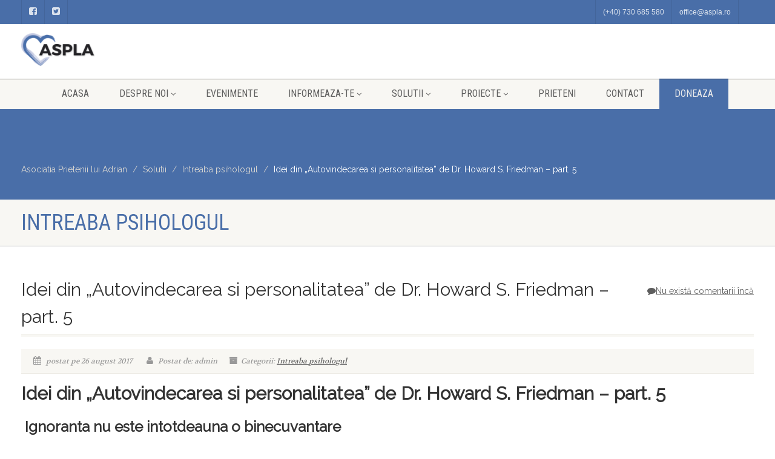

--- FILE ---
content_type: text/html; charset=UTF-8
request_url: https://www.aspla.ro/idei-din-autovindecarea-si-personalitatea-de-dr-howard-s-friedman-part-5/
body_size: 12260
content:
<!DOCTYPE html>
<!--// OPEN HTML //-->
<html lang="ro-RO" prefix="og: http://ogp.me/ns#" xmlns:og="http://ogp.me/ns#" xmlns:fb="http://ogp.me/ns/fb#" class="no-js">
    <head>
                <!--// SITE TITLE //-->
        <title>
			Idei din „Autovindecarea si personalitatea” de Dr. Howard S. Friedman – part. 5 - Asociatia Prietenii lui Adrian        </title>
        <!--// SITE META //-->
        <meta charset="UTF-8" />
        <!-- Mobile Specific Metas
        ================================================== -->
				                <meta name="viewport" content="width=device-width, user-scalable=no, initial-scale=1.0, minimum-scale=1.0, maximum-scale=1.0">
                <meta name="format-detection" content="telephone=no">
		        <!--// PINGBACK & FAVICON //-->
        <link rel="pingback" href="https://www.aspla.ro/xmlrpc.php" />
        <link rel="shortcut icon" href="https://www.aspla.ro/wp-content/uploads/2016/07/favicon.ico" />        	<link rel="apple-touch-icon-precomposed" href="http://localhost/aspla/wp-content/themes/NativeChurch/images/apple-iphone.png">        	<link rel="apple-touch-icon-precomposed" sizes="114x114" href="http://localhost/aspla/wp-content/themes/NativeChurch/images/apple-iphone-retina.png">        	<link rel="apple-touch-icon-precomposed" sizes="72x72" href="http://localhost/aspla/wp-content/themes/NativeChurch/images/apple-ipad.png">        	<link rel="apple-touch-icon-precomposed" sizes="144x144" href="http://localhost/aspla/wp-content/themes/NativeChurch/images/apple-ipad-retina.png">        <!-- CSS
        ================================================== -->
        <!--[if lte IE 8]><link rel="stylesheet" type="text/css" href="https://www.aspla.ro/wp-content/themes/NativeChurch/css/ie8.css" media="screen" /><![endif]-->
		                                             
<!-- This site is optimized with the Yoast SEO plugin v3.7.0 - https://yoast.com/wordpress/plugins/seo/ -->
<title>Idei din „Autovindecarea si personalitatea” de Dr. Howard S. Friedman – part. 5 - Asociatia Prietenii lui Adrian</title>
<link rel="canonical" href="https://www.aspla.ro/idei-din-autovindecarea-si-personalitatea-de-dr-howard-s-friedman-part-5/" />
<meta property="og:locale" content="ro_RO" />
<meta property="og:type" content="article" />
<meta property="og:title" content="Idei din „Autovindecarea si personalitatea” de Dr. Howard S. Friedman – part. 5 - Asociatia Prietenii lui Adrian" />
<meta property="og:description" content="Idei din „Autovindecarea si personalitatea” de Dr. Howard S. Friedman – part. 5  Ignoranta nu este intotdeauna o binecuvantare Este usor sa faci glume pe seama propunerilor de schimbare a stilului de viata sau a personalitatii oamenilor. Prin viu grai sau prin scris, ni se demonstreaza ca pericolele ne pandesc la tot pasul. Avioanele si &hellip;" />
<meta property="og:url" content="https://www.aspla.ro/idei-din-autovindecarea-si-personalitatea-de-dr-howard-s-friedman-part-5/" />
<meta property="og:site_name" content="Asociatia Prietenii lui Adrian" />
<meta property="article:publisher" content="https://www.facebook.com/PrieteniiLuiAdrian" />
<meta property="article:tag" content="cafea" />
<meta property="article:tag" content="comportament" />
<meta property="article:section" content="Intreaba psihologul" />
<meta property="article:published_time" content="2017-08-26T19:45:54+10:00" />
<meta property="article:modified_time" content="2017-08-26T21:00:47+10:00" />
<meta property="og:updated_time" content="2017-08-26T21:00:47+10:00" />
<meta name="twitter:card" content="summary" />
<meta name="twitter:description" content="Idei din „Autovindecarea si personalitatea” de Dr. Howard S. Friedman – part. 5  Ignoranta nu este intotdeauna o binecuvantare Este usor sa faci glume pe seama propunerilor de schimbare a stilului de viata sau a personalitatii oamenilor. Prin viu grai sau prin scris, ni se demonstreaza ca pericolele ne pandesc la tot pasul. Avioanele si [&hellip;]" />
<meta name="twitter:title" content="Idei din „Autovindecarea si personalitatea” de Dr. Howard S. Friedman – part. 5 - Asociatia Prietenii lui Adrian" />
<meta name="twitter:site" content="@asplaro" />
<meta name="twitter:creator" content="@asplaro" />
<!-- / Yoast SEO plugin. -->

<link rel="alternate" type="application/rss+xml" title="Asociatia Prietenii lui Adrian &raquo; Flux" href="https://www.aspla.ro/feed/" />
<link rel="alternate" type="application/rss+xml" title="Asociatia Prietenii lui Adrian &raquo; Fluxul pentru comentarii" href="https://www.aspla.ro/comments/feed/" />
<link rel="alternate" type="application/rss+xml" title="Asociatia Prietenii lui Adrian &raquo; Idei din „Autovindecarea si personalitatea” de Dr. Howard S. Friedman – part. 5 Fluxul comentarii" href="https://www.aspla.ro/idei-din-autovindecarea-si-personalitatea-de-dr-howard-s-friedman-part-5/feed/" />
		<script type="538197f27443f013875b3d13-text/javascript">
			window._wpemojiSettings = {"baseUrl":"https:\/\/s.w.org\/images\/core\/emoji\/72x72\/","ext":".png","source":{"concatemoji":"https:\/\/www.aspla.ro\/wp-includes\/js\/wp-emoji-release.min.js?ver=4.5.32"}};
			!function(e,o,t){var a,n,r;function i(e){var t=o.createElement("script");t.src=e,t.type="text/javascript",o.getElementsByTagName("head")[0].appendChild(t)}for(r=Array("simple","flag","unicode8","diversity"),t.supports={everything:!0,everythingExceptFlag:!0},n=0;n<r.length;n++)t.supports[r[n]]=function(e){var t,a,n=o.createElement("canvas"),r=n.getContext&&n.getContext("2d"),i=String.fromCharCode;if(!r||!r.fillText)return!1;switch(r.textBaseline="top",r.font="600 32px Arial",e){case"flag":return r.fillText(i(55356,56806,55356,56826),0,0),3e3<n.toDataURL().length;case"diversity":return r.fillText(i(55356,57221),0,0),a=(t=r.getImageData(16,16,1,1).data)[0]+","+t[1]+","+t[2]+","+t[3],r.fillText(i(55356,57221,55356,57343),0,0),a!=(t=r.getImageData(16,16,1,1).data)[0]+","+t[1]+","+t[2]+","+t[3];case"simple":return r.fillText(i(55357,56835),0,0),0!==r.getImageData(16,16,1,1).data[0];case"unicode8":return r.fillText(i(55356,57135),0,0),0!==r.getImageData(16,16,1,1).data[0]}return!1}(r[n]),t.supports.everything=t.supports.everything&&t.supports[r[n]],"flag"!==r[n]&&(t.supports.everythingExceptFlag=t.supports.everythingExceptFlag&&t.supports[r[n]]);t.supports.everythingExceptFlag=t.supports.everythingExceptFlag&&!t.supports.flag,t.DOMReady=!1,t.readyCallback=function(){t.DOMReady=!0},t.supports.everything||(a=function(){t.readyCallback()},o.addEventListener?(o.addEventListener("DOMContentLoaded",a,!1),e.addEventListener("load",a,!1)):(e.attachEvent("onload",a),o.attachEvent("onreadystatechange",function(){"complete"===o.readyState&&t.readyCallback()})),(a=t.source||{}).concatemoji?i(a.concatemoji):a.wpemoji&&a.twemoji&&(i(a.twemoji),i(a.wpemoji)))}(window,document,window._wpemojiSettings);
		</script>
		<style type="text/css">
img.wp-smiley,
img.emoji {
	display: inline !important;
	border: none !important;
	box-shadow: none !important;
	height: 1em !important;
	width: 1em !important;
	margin: 0 .07em !important;
	vertical-align: -0.1em !important;
	background: none !important;
	padding: 0 !important;
}
</style>
<link rel='stylesheet' id='siteorigin-panels-front-css'  href='https://www.aspla.ro/wp-content/plugins/siteorigin-panels/css/front.css?ver=2.4.10' type='text/css' media='all' />
<link rel='stylesheet' id='social-icons-widget-widget-css'  href='https://www.aspla.ro/wp-content/plugins/social-media-icons-widget/css/social_icons_widget.css?ver=4.5.32' type='text/css' media='all' />
<link rel='stylesheet' id='rs-plugin-settings-css'  href='https://www.aspla.ro/wp-content/plugins/revslider/public/assets/css/settings.css?ver=5.2.6' type='text/css' media='all' />
<style id='rs-plugin-settings-inline-css' type='text/css'>
#rs-demo-id {}
</style>
<link rel='stylesheet' id='imic_bootstrap-css'  href='https://www.aspla.ro/wp-content/themes/NativeChurch/css/bootstrap.css?ver=2.7.1' type='text/css' media='all' />
<link rel='stylesheet' id='imic_fontawesome-css'  href='https://www.aspla.ro/wp-content/themes/NativeChurch/css/font-awesome.css?ver=2.7.1' type='text/css' media='all' />
<link rel='stylesheet' id='imic_animations-css'  href='https://www.aspla.ro/wp-content/themes/NativeChurch/css/animations.css?ver=2.7.1' type='text/css' media='all' />
<link rel='stylesheet' id='imic_mediaelementplayer-css'  href='https://www.aspla.ro/wp-content/themes/NativeChurch/plugins/mediaelement/mediaelementplayer.css?ver=2.7.1' type='text/css' media='all' />
<link rel='stylesheet' id='imic_main-css'  href='https://www.aspla.ro/wp-content/themes/NativeChurch/style.css?ver=2.7.1' type='text/css' media='all' />
<link rel='stylesheet' id='imic_prettyPhoto-css'  href='https://www.aspla.ro/wp-content/themes/NativeChurch/plugins/prettyphoto/css/prettyPhoto.css?ver=2.7.1' type='text/css' media='all' />
<link rel='stylesheet' id='imic_fullcalendar_css-css'  href='https://www.aspla.ro/wp-content/themes/NativeChurch/plugins/fullcalendar/fullcalendar.min.css?ver=2.7.1' type='text/css' media='all' />
<link rel='stylesheet' id='imic_fullcalendar_print-css'  href='https://www.aspla.ro/wp-content/themes/NativeChurch/plugins/fullcalendar/fullcalendar.print.css?ver=2.7.1' type='text/css' media='print' />
<link rel='stylesheet' id='redux-google-fonts-imic_options-css'  href='https://fonts.googleapis.com/css?family=Raleway%7CRoboto+Condensed%7CVolkhov&#038;subset=latin%2Cgreek-ext&#038;ver=1572817393' type='text/css' media='all' />
<script type="538197f27443f013875b3d13-text/javascript" src='https://www.aspla.ro/wp-includes/js/jquery/jquery.js?ver=1.12.4'></script>
<script type="538197f27443f013875b3d13-text/javascript" src='https://www.aspla.ro/wp-includes/js/jquery/jquery-migrate.min.js?ver=1.4.1'></script>
<script type="538197f27443f013875b3d13-text/javascript">
/* <![CDATA[ */
var ajax_login_object = {"ajaxurl":"https:\/\/www.aspla.ro\/wp-admin\/admin-ajax.php","loadingmessage":"Sending user info, please wait..."};
/* ]]> */
</script>
<script type="538197f27443f013875b3d13-text/javascript" src='https://www.aspla.ro/wp-content/themes/NativeChurch/js/ajax-login-script.js?ver=4.5.32'></script>
<script type="538197f27443f013875b3d13-text/javascript" src='https://www.aspla.ro/wp-content/plugins/revslider/public/assets/js/jquery.themepunch.tools.min.js?ver=5.2.6'></script>
<script type="538197f27443f013875b3d13-text/javascript" src='https://www.aspla.ro/wp-content/plugins/revslider/public/assets/js/jquery.themepunch.revolution.min.js?ver=5.2.6'></script>
<script type="538197f27443f013875b3d13-text/javascript" src='https://www.aspla.ro/wp-content/themes/NativeChurch/js/modernizr.js?ver=jquery'></script>
<script type="538197f27443f013875b3d13-text/javascript" src='https://www.aspla.ro/wp-content/themes/NativeChurch/plugins/fullcalendar/lib/moment.min.js?ver=2.7.1'></script>
<script type="538197f27443f013875b3d13-text/javascript" src='https://www.aspla.ro/wp-content/themes/NativeChurch/js/helper-plugins.js?ver=2.7.1'></script>
<script type="538197f27443f013875b3d13-text/javascript" src='https://www.aspla.ro/wp-content/themes/NativeChurch/js/bootstrap.js?ver=2.7.1'></script>
<script type="538197f27443f013875b3d13-text/javascript">
/* <![CDATA[ */
var initval = {"tmp":"https:\/\/www.aspla.ro\/wp-content\/themes\/NativeChurch"};
/* ]]> */
</script>
<script type="538197f27443f013875b3d13-text/javascript" src='https://www.aspla.ro/wp-content/themes/NativeChurch/js/init.js?ver=2.7.1'></script>
<link rel='https://api.w.org/' href='https://www.aspla.ro/wp-json/' />
<link rel="EditURI" type="application/rsd+xml" title="RSD" href="https://www.aspla.ro/xmlrpc.php?rsd" />
<link rel="wlwmanifest" type="application/wlwmanifest+xml" href="https://www.aspla.ro/wp-includes/wlwmanifest.xml" /> 
<meta name="generator" content="WordPress 4.5.32" />
<link rel='shortlink' href='https://www.aspla.ro/?p=1933' />
<link rel="alternate" type="application/json+oembed" href="https://www.aspla.ro/wp-json/oembed/1.0/embed?url=https%3A%2F%2Fwww.aspla.ro%2Fidei-din-autovindecarea-si-personalitatea-de-dr-howard-s-friedman-part-5%2F" />
<link rel="alternate" type="text/xml+oembed" href="https://www.aspla.ro/wp-json/oembed/1.0/embed?url=https%3A%2F%2Fwww.aspla.ro%2Fidei-din-autovindecarea-si-personalitatea-de-dr-howard-s-friedman-part-5%2F&#038;format=xml" />
<script type="538197f27443f013875b3d13-text/javascript">                                    </script><style type="text/css">
.text-primary, .btn-primary .badge, .btn-link,a.list-group-item.active > .badge,.nav-pills > .active > a > .badge, p.drop-caps:first-child:first-letter, .accent-color, .events-listing .event-detail h4 a, .featured-sermon h4 a, .page-header h1, .post-more, ul.nav-list-primary > li a:hover, .widget_recent_comments a, .navigation .megamenu-container .megamenu-sub-title, .woocommerce div.product span.price, .woocommerce div.product p.price, .woocommerce #content div.product span.price, .woocommerce #content div.product p.price, .woocommerce-page div.product span.price, .woocommerce-page div.product p.price, .woocommerce-page #content div.product span.price, .woocommerce-page #content div.product p.price, .woocommerce ul.products li.product .price, .woocommerce-page ul.products li.product .price, .cause-item .progress-label, .payment-to-cause a, .event-ticket h4, .event-ticket .ticket-ico{color:#496ea8;}a:hover{color:#496ea8;}.events-listing .event-detail h4 a:hover, .featured-sermon h4 a:hover, .featured-gallery p, .post-more:hover, .widget_recent_comments a:hover{opacity:.9}p.drop-caps.secondary:first-child:first-letter, .accent-bg, .fa.accent-color, .btn-primary,.btn-primary.disabled,.btn-primary[disabled],fieldset[disabled] .btn-primary,.btn-primary.disabled:hover,.btn-primary[disabled]:hover,fieldset[disabled] .btn-primary:hover,.btn-primary.disabled:focus,.btn-primary[disabled]:focus,fieldset[disabled] .btn-primary:focus,.btn-primary.disabled:active,.btn-primary[disabled]:active,fieldset[disabled] .btn-primary:active,.btn-primary.disabled.active,.btn-primary[disabled].active,fieldset[disabled] .btn-primary.active,.dropdown-menu > .active > a,.dropdown-menu > .active > a:hover,.dropdown-menu > .active > a:focus,.nav-pills > li.active > a,.nav-pills > li.active > a:hover, .nav-pills > li.active > a:focus,.pagination > .active > a,.pagination > .active > span,.pagination > .active > a:hover,.pagination > .active > span:hover,.pagination > .active > a:focus,.pagination > .active > span:focus,.label-primary,.progress-bar,a.list-group-item.active,a.list-group-item.active:hover,a.list-group-item.active:focus,.panel-primary > .panel-heading, .carousel-indicators .active, .owl-theme .owl-controls .owl-page.active span, .owl-theme .owl-controls.clickable .owl-page:hover span, hr.sm, .flex-control-nav a:hover, .flex-control-nav a.flex-active, .title-note, .timer-col #days, .featured-block strong, .featured-gallery, .nav-backed-header, .next-prev-nav a, .event-description .panel-heading, .media-box .media-box-wrapper, .staff-item .social-icons a, .accordion-heading .accordion-toggle.active, .accordion-heading:hover .accordion-toggle, .accordion-heading:hover .accordion-toggle.inactive, .nav-tabs li a:hover, .nav-tabs li a:active, .nav-tabs li.active a, .site-header .social-icons a, .timeline > li > .timeline-badge, .header-style3 .toprow, .featured-star, .featured-event-time,.goingon-events-floater-inner, .ticket-cost, .bbp-search-form input[type="submit"]:hover{background-color: #496ea8;}.fc-event{background-color: #496ea8;}.mejs-controls .mejs-time-rail .mejs-time-loaded, p.demo_store, .woocommerce a.button.alt, .woocommerce button.button.alt, .woocommerce input.button.alt, .woocommerce #respond input#submit.alt, .woocommerce #content input.button.alt, .woocommerce-page a.button.alt, .woocommerce-page button.button.alt, .woocommerce-page input.button.alt, .woocommerce-page #respond input#submit.alt, .woocommerce-page #content input.button.alt, .woocommerce span.onsale, .woocommerce-page span.onsale, .wpcf7-form .wpcf7-submit, .woocommerce .widget_price_filter .ui-slider .ui-slider-handle, .woocommerce-page .widget_price_filter .ui-slider .ui-slider-handle, .woocommerce .widget_layered_nav ul li.chosen a, .woocommerce-page .widget_layered_nav ul li.chosen a{background: #496ea8;}.share-buttons.share-buttons-tc > li > a{background: . $customColor . !important;}.btn-primary:hover,.btn-primary:focus,.btn-primary:active,.btn-primary.active,.open .dropdown-toggle.btn-primary, .next-prev-nav a:hover, .staff-item .social-icons a:hover, .site-header .social-icons a:hover, .woocommerce a.button.alt:hover, .woocommerce button.button.alt:hover, .woocommerce input.button.alt:hover, .woocommerce #respond input#submit.alt:hover, .woocommerce #content input.button.alt:hover, .woocommerce-page a.button.alt:hover, .woocommerce-page button.button.alt:hover, .woocommerce-page input.button.alt:hover, .woocommerce-page #respond input#submit.alt:hover, .woocommerce-page #content input.button.alt:hover, .woocommerce a.button.alt:active, .woocommerce button.button.alt:active, .woocommerce input.button.alt:active, .woocommerce #respond input#submit.alt:active, .woocommerce #content input.button.alt:active, .woocommerce-page a.button.alt:active, .woocommerce-page button.button.alt:active, .woocommerce-page input.button.alt:active, .woocommerce-page #respond input#submit.alt:active, .woocommerce-page #content input.button.alt:active, .wpcf7-form .wpcf7-submit{background: #496ea8;opacity:.9}.woocommerce .woocommerce-info, .woocommerce-page .woocommerce-info, .woocommerce .woocommerce-message, .woocommerce-page .woocommerce-message{border-top-color: #496ea8;}.nav .open > a,.nav .open > a:hover,.nav .open > a:focus,.pagination > .active > a,.pagination > .active > span,.pagination > .active > a:hover,.pagination > .active > span:hover,.pagination > .active > a:focus,.pagination > .active > span:focus,a.thumbnail:hover,a.thumbnail:focus,a.thumbnail.active,a.list-group-item.active,a.list-group-item.active:hover,a.list-group-item.active:focus,.panel-primary,.panel-primary > .panel-heading, .fc-events, .event-ticket-left .ticket-handle{border-color:#496ea8;}.fc-event{border-color:#496ea8;}.panel-primary > .panel-heading + .panel-collapse .panel-body{border-top-color:#496ea8;}.panel-primary > .panel-footer + .panel-collapse .panel-body{border-bottom-color:#496ea8;}blockquote{border-left-color:#496ea8;}@media (min-width:1200px){.container{width:1240px;} .navigation{width:1210px}}
		body.boxed .body{max-width:1280px}
		@media (min-width: 1200px) {body.boxed .body .site-header, body.boxed .body .main-menu-wrapper{width:1280px;}}.recurring-info-icon{display:none;}.event-detail h4 a[href^="https://www.google"]:before, .events-grid .grid-content h3 a[href^="https://www.google"]:before, h3.timeline-title a[href^="https://www.google"]:before{display:none;}
			.content{min-height:400px;}.site-header .topbar{height:90px;}.site-header h1.logo{height:75px;}.home .hero-slider{top:-91px;margin-bottom:-91px;}.home .slider-revolution-new{top:-91px;margin-bottom:-91px;}.header-style4 .top-navigation > li ul{top:90px;}.header-style4 .top-navigation > li > a{line-height:90px;}@media only screen and (max-width: 992px) {.main-menu-wrapper{top:90px;}}@media only screen and (max-width: 992px) {.header-style3 .main-menu-wrapper{top:129px;}.header-style4 #top-nav-clone{top:90px;}}@media only screen and (max-width: 767px) {.header-style3 .main-menu-wrapper{top:169px;}}
/*========== User Custom CSS Styles ==========*/
                    #header{
margin: 0 auto;
}
.home #content{
    padding-bottom:0!important;
}                </style>
		<style type="text/css">.recentcomments a{display:inline !important;padding:0 !important;margin:0 !important;}</style>
		<meta name="generator" content="Powered by Slider Revolution 5.2.6 - responsive, Mobile-Friendly Slider Plugin for WordPress with comfortable drag and drop interface." />
<style type="text/css" title="dynamic-css" class="options-output">.content{padding-top:50px;padding-bottom:50px;}.site-header .topbar{background-color:rgba(255,255,255,0.8);}.is-sticky .main-menu-wrapper, .header-style4 .is-sticky .site-header .topbar, .header-style2 .is-sticky .main-menu-wrapper{background-color:rgba(255,255,255,0.8);}.navigation, .header-style2 .main-menu-wrapper{background-color:#F8F7F3;}.navigation > ul > li ul{background-color:#ffffff;}.navigation > ul > li.megamenu > ul:before, .navigation > ul > li ul:before{border-bottom-color:#ffffff;}.navigation > ul > li ul li ul:before{border-right-color:#ffffff;}.navigation > ul > li > ul li > a{border-bottom:1px solid #f8f7f3;}.site-header .menu-toggle{color:#5e5e5e;font-size:18px;}.top-navigation > li ul{background-color:#ffffff;}.top-navigation > li.megamenu > ul:before, .top-navigation > li ul:before{border-bottom-color:#ffffff;}.top-navigation > li ul li ul:before{border-right-color:#ffffff;}.top-navigation > li > ul li > a{border-bottom:1px solid #f8f7f3;}.site-footer{background-color:#F8F7F3;}.site-footer{padding-top:50px;padding-bottom:50px;}.site-footer .widgettitle{color:#333333;}.site-footer .listing-header, .site-footer .post-title, .site-footer .listing .item, .site-footer .post-meta, .site-footer .widget h4.footer-widget-title, .site-footer .widget ul > li{border-bottom:1px solid #ECEAE4;}.site-footer-bottom{background-color:#ECEAE4;}.site-footer-bottom{padding-top:20px;padding-bottom:20px;}.site-footer-bottom .social-icons a{background-color:#999999;}.site-footer-bottom .social-icons a:hover{background-color:#666666;}.site-footer-bottom .social-icons a{height:20px;width:20px;}.site-footer-bottom .social-icons a{line-height:20px;font-size:14px;}h1,h2,h3,h4,h5,h6,body,.event-item .event-detail h4,.site-footer-bottom{font-family:Raleway;word-spacing:0px;letter-spacing:0px;}h4,.title-note,.btn,.top-navigation,.navigation,.notice-bar-title strong,.timer-col #days, .timer-col #hours, .timer-col #minutes, .timer-col #seconds,.event-date,.event-date .date,.featured-sermon .date,.page-header h1,.timeline > li > .timeline-badge span,.woocommerce a.button, .woocommerce button.button, .woocommerce input.button, .woocommerce #respond input#submit, .woocommerce #content input.button, .woocommerce-page a.button, .woocommerce-page button.button, .woocommerce-page input.button, .woocommerce-page #respond input#submit, .woocommerce-page #content input.button{font-family:"Roboto Condensed";word-spacing:0px;letter-spacing:0px;}blockquote p,.cursive,.meta-data,.fact{font-family:Volkhov;word-spacing:0px;letter-spacing:0px;}</style>
<!-- START - Facebook Open Graph, Google+ and Twitter Card Tags 1.7.3.1 -->
<meta property="og:locale" content="ro_RO"/>
<meta property="og:site_name" content="Asociatia Prietenii lui Adrian"/>
<meta property="og:title" content="Idei din „Autovindecarea si personalitatea” de Dr. Howard S. Friedman – part. 5"/>
<meta itemprop="name" content="Idei din „Autovindecarea si personalitatea” de Dr. Howard S. Friedman – part. 5"/>
<meta property="og:url" content="https://www.aspla.ro/idei-din-autovindecarea-si-personalitatea-de-dr-howard-s-friedman-part-5/"/>
<meta property="og:type" content="article"/>
<meta property="article:published_time" content="2017-08-26T19:45:54+10:00"/>
<meta property="article:modified_time" content="2017-08-26T21:00:47+10:00" />
<meta property="og:updated_time" content="2017-08-26T21:00:47+10:00" />
<meta property="article:section" content="Intreaba psihologul"/>
<meta property="og:description" content="Idei din „Autovindecarea si personalitatea” de Dr. Howard S. Friedman – part. 5
 Ignoranta nu este intotdeauna o binecuvantare
Este usor sa faci glume pe seama propunerilor de schimbare a stilului de viata sau a personalitatii oamenilor. Prin viu grai sau prin scris, ni se demonstreaza ca pericole"/>
<meta name="description" content="Idei din „Autovindecarea si personalitatea” de Dr. Howard S. Friedman – part. 5
 Ignoranta nu este intotdeauna o binecuvantare
Este usor sa faci glume pe seama propunerilor de schimbare a stilului de viata sau a personalitatii oamenilor. Prin viu grai sau prin scris, ni se demonstreaza ca pericole"/>
<meta itemprop="description" content="Idei din „Autovindecarea si personalitatea” de Dr. Howard S. Friedman – part. 5
 Ignoranta nu este intotdeauna o binecuvantare
Este usor sa faci glume pe seama propunerilor de schimbare a stilului de viata sau a personalitatii oamenilor. Prin viu grai sau prin scris, ni se demonstreaza ca pericole"/>
<meta property="og:image" content="http://aspla.ro/wp-content/uploads/2016/10/logo-1.png"/>
<meta itemprop="image" content="http://aspla.ro/wp-content/uploads/2016/10/logo-1.png"/>
<!-- END - Facebook Open Graph, Google+ and Twitter Card Tags -->

    </head>
    <!--// CLOSE HEAD //-->
    <body class="single single-post postid-1933 single-format-standard">
        <script type="538197f27443f013875b3d13-text/javascript" src="https://www.aspla.ro/js/SmoothScroll.min.js"></script>
        <!--[if lt IE 7]>
                <p class="chromeframe">You are using an outdated browser. <a href="http://browsehappy.com/">Upgrade your browser today</a> or <a href="http://www.google.com/chromeframe/?redirect=true">install Google Chrome Frame</a> to better experience this site.</p>
        <![endif]-->
        <div class="modal fade" id="PacientiModal" tabindex="-1" data-backdrop="static" role="dialog" aria-labelledby="myModalLabel" aria-hidden="true">
                        <div class="modal-dialog">
                        <div class="modal-content">
                            <div class="modal-header">
                            	<button type="button" class="close" data-dismiss="modal" aria-hidden="true">&times;</button>
                            	<h4 class="modal-title" id="myModalLabel">Înscrie-te ca pacient!</h4>
                            </div>
                            <div class="modal-body">
                   <div id="pmessage"></div>
<form method="post" id="pcontactform" name="pcontactform" class="pacienti-form" action="https://www.aspla.ro/pacienti.php">
                        <div>
                            <div class="form-group">
<label class="control-label">Nume*</label>
                                <input type="text" id="pnume" name="pnume"  class="form-control input-lg">
                            </div>
                            <div class="form-group">
<label class="control-label">Prenume*</label>
                                <input type="text" id="pprenume" name="pprenume"  class="form-control input-lg">
                            </div>
                            <div class="form-group">
<label class="control-label">CNP*</label>
                                <input type="text" id="pcnp" name="pcnp"  class="form-control input-lg">
                            </div>
                            <div class="form-group">
<label class="control-label">Adresa*</label>
                                <input type="text" id="padresa" name="padresa"  class="form-control input-lg">
                            </div>
                            <div class="form-group">
<label class="control-label">Numar de telefon*</label>
                                <input type="tel" id="ptel" name="ptel"  class="form-control input-lg">
                            </div>
                            <div class="form-group">
<label class="control-label">Email*</label>
                                <input type="email" id="pemail" name="pemail"  class="form-control input-lg">
                            </div>
                            <div class="form-group">
<label class="control-label">Diagnostic*</label>
                                <input type="text" id="pdiagnostic" name="pdiagnostic"  class="form-control input-lg"><span class="help-block" id="documente">La nevoie, se vor solicita documente medicale.</span>
                            </div>
                             
</div>

	
                            </div>
                            <div class="modal-footer">

                                                        <div>
                            <input id="psubmit" name="psubmit" type="submit" class="btn btn-primary btn-lg pull-left" value="Trimite!"><button type="button" class="btn btn-lg btn-default pull-right" data-dismiss="modal">Inchide</button>
                        </div>
                    </form>
                                                <div class="clearfix"></div>	
                            </div>
                        </div>
                        </div>
                    </div>
        <div class="body header-style2">
                        <!-- Start Site Header -->
            <div class="toprow appear-animation fadeInDown appear-animation-visible">
                    <div class="container">
    	          <div class="row">
          	 <div class="col-md-6 col-sm-6 col-xs-6">
            	<nav class="top-menus">
                	<ul><li><a href="https://www.facebook.com/PrieteniiLuiAdrian" target="_blank"><i class="fa fa-facebook-square"></i></a></li><li><a href="https://twitter.com/aspla_ro" target="_blank"><i class="fa fa-twitter-square"></i></a></li></ul>
              	</nav>
         	</div><div class="col-md-6 col-sm-6 col-xs-6">

                      <nav class="top-menus pull-right"><div><ul id="menu-top-menu" class="top-navigation sf-menu sf-js-enabled"><li class="menu-item-209 menu-item menu-item-type-post_type menu-item-object-page"><a href="tel:+40730685580" alt="">(+40) 730 685 580<span class="nav-line"></span></a></li><li class="menu-item-209 menu-item menu-item-type-post_type menu-item-object-page hidden-sm hidden-xs"><a href="/cdn-cgi/l/email-protection#9ff0f9f9f6fcfadffeeceff3feb1edf0" alt=""><span class="__cf_email__" data-cfemail="7d121b1b141e183d1c0e0d111c530f12">[email&#160;protected]</span><span class="nav-line"></span></a></li><li class="menu-item-208 menu-item menu-item-type-post_type menu-item-object-page hidden-sm hidden-xs"><a href="https://www.aspla.ro"><span class="nav-line"></span></a></li></ul></div></nav>
         	</div></div></div></div>
            <header class="site-header">
                <div class="topbar">
                    
                    <div class="container hs4-cont">
                        <div class="row appear-animation fadeInDown appear-animation-visible">
                        	<div id="top-nav-clone"></div>
                            <div class="col-md-4 col-sm-6 col-xs-8">
                                <h1 class="logo">
                                                                         
                                                                           <a href="https://www.aspla.ro" class="default-logo" title="Asociatia Prietenii lui Adrian"><img src="https://www.aspla.ro/wp-content/uploads/2016/10/logo-e1475697156476.png" alt="Asociatia Prietenii lui Adrian"></a>
                                                                                                                <a href="https://www.aspla.ro" title="Asociatia Prietenii lui Adrian" class="retina-logo"><img src="https://www.aspla.ro/wp-content/uploads/2016/10/logo-e1475697156476.png" alt="Asociatia Prietenii lui Adrian"></a>
                                                                   </h1>
                            </div>
                            <div class="col-md-8 col-sm-6 col-xs-4 hs4-menu"><div class="enabled-top-mobile"><a href="#" class="visible-sm visible-xs menu-toggle"><i class="fa fa-bars"></i> </a></div></div>                        </div>
                    </div>
                </div>
	        <div class="main-menu-wrapper">
            <div class="container">
                <div class="row">
                    <div class="col-md-12">
                        <nav class="navigation">
  <ul id="menu-header-menu" class="sf-menu"><li  class="menu-item-790 menu-item menu-item-type-post_type menu-item-object-page "><a href="https://www.aspla.ro/">Acasa<span class="nav-line"></span></a><li  class="menu-item-1302 menu-item menu-item-type-custom menu-item-object-custom menu-item-has-children "><a>Despre noi<span class="nav-line"></span></a>
<ul class="sub-menu">
	<li  class="menu-item-901 menu-item menu-item-type-post_type menu-item-object-page "><a href="https://www.aspla.ro/istoric/">Istoric</a>	<li  class="menu-item-759 menu-item menu-item-type-post_type menu-item-object-page "><a href="https://www.aspla.ro/echipa/">Echipa</a></ul>
<li  class="menu-item-934 menu-item menu-item-type-post_type menu-item-object-page "><a href="https://www.aspla.ro/evenimente/">Evenimente<span class="nav-line"></span></a><li  class="menu-item-1303 menu-item menu-item-type-custom menu-item-object-custom menu-item-has-children "><a>Informeaza-te<span class="nav-line"></span></a>
<ul class="sub-menu">
	<li  class="menu-item-1250 menu-item menu-item-type-taxonomy menu-item-object-category "><a href="https://www.aspla.ro/category/stiri/stiri-medicale/">Stiri medicale</a>	<li  class="menu-item-1034 menu-item menu-item-type-post_type menu-item-object-page "><a href="https://www.aspla.ro/hematologia-pe-intelesul-tuturor/">Hematologia pe intelesul tuturor</a>	<li  class="menu-item-2337 menu-item menu-item-type-taxonomy menu-item-object-category "><a href="https://www.aspla.ro/category/informeaza-te/anemia-aplastica/">Anemia Aplastica</a>	<li  class="menu-item-1016 menu-item menu-item-type-post_type menu-item-object-page "><a href="https://www.aspla.ro/sindromul-mielodisplazic/">Sindromul mielodisplazic</a>	<li  class="menu-item-2338 menu-item menu-item-type-taxonomy menu-item-object-category "><a href="https://www.aspla.ro/category/informeaza-te/brosura-pacientului/">Brosura pacientului</a></ul>
<li  class="menu-item-2336 menu-item menu-item-type-custom menu-item-object-custom menu-item-has-children "><a href="#">Solutii<span class="nav-line"></span></a>
<ul class="sub-menu">
	<li  class="menu-item-2335 menu-item menu-item-type-post_type menu-item-object-page "><a href="https://www.aspla.ro/psiholog/">Intreaba psihologul</a>	<li  class="menu-item-2334 menu-item menu-item-type-post_type menu-item-object-page "><a href="https://www.aspla.ro/povestea-ta/">Povestea Ta</a>	<li  class="menu-item-2333 menu-item menu-item-type-post_type menu-item-object-page "><a href="https://www.aspla.ro/medicina-naturista/">Medicina naturista</a></ul>
<li  class="menu-item-1305 menu-item menu-item-type-custom menu-item-object-custom menu-item-has-children "><a>Proiecte<span class="nav-line"></span></a>
<ul class="sub-menu">
	<li  class="menu-item-1247 menu-item menu-item-type-taxonomy menu-item-object-sermons-category "><a href="https://www.aspla.ro/?sermons-category=proiecte-incheiate">Proiecte incheiate</a>	<li  class="menu-item-1248 menu-item menu-item-type-taxonomy menu-item-object-sermons-category "><a href="https://www.aspla.ro/?sermons-category=proiecte-in-desfasurare">Proiecte in desfasurare</a></ul>
<li  class="menu-item-1032 menu-item menu-item-type-post_type menu-item-object-page "><a href="https://www.aspla.ro/prieteni/">Prieteni<span class="nav-line"></span></a><li  class="menu-item-742 menu-item menu-item-type-post_type menu-item-object-page "><a href="https://www.aspla.ro/contact/">Contact<span class="nav-line"></span></a><li  class="menu-item-997 menu-item menu-item-type-post_type menu-item-object-page "><a href="https://www.aspla.ro/doneaza/">Doneaza<span class="nav-line"></span></a></ul>                        </nav>
                    </div>
                </div>
            </div>
	            </header>
            <!-- End Site Header -->
                            <!-- Start Nav Backed Header -->
                                        <style type="text/css">
.body ol.breadcrumb{padding-top:90px;}</style>
                <div class="nav-backed-header parallax appear-animation fadeInLeft appear-animation-visible" style="background-image:url();">
                    <div class="container">
                        <div class="row">
                            <div class="col-md-12">
                                <ol class="breadcrumb">
                                    <!-- Breadcrumb NavXT 5.4.0 -->
<li class="home"><span property="itemListElement" typeof="ListItem"><a property="item" typeof="WebPage" title="Go to Asociatia Prietenii lui Adrian." href="https://www.aspla.ro" class="home"><span property="name">Asociatia Prietenii lui Adrian</span></a><meta property="position" content="1"></span></li>
<li><span property="itemListElement" typeof="ListItem"><a property="item" typeof="WebPage" title="Go to the Solutii category archives." href="https://www.aspla.ro/category/solutii/" class="taxonomy category"><span property="name">Solutii</span></a><meta property="position" content="2"></span></li>
<li><span property="itemListElement" typeof="ListItem"><a property="item" typeof="WebPage" title="Go to the Intreaba psihologul category archives." href="https://www.aspla.ro/category/solutii/psiholog/" class="taxonomy category"><span property="name">Intreaba psihologul</span></a><meta property="position" content="3"></span></li>
<li class="current_item"><span property="itemListElement" typeof="ListItem"><span property="name">Idei din „Autovindecarea si personalitatea” de Dr. Howard S. Friedman – part. 5</span><meta property="position" content="4"></span></li>
                                </ol>
                            </div>
                        </div>
                    </div>
                </div>
                                <!-- End Nav Backed Header --> 
                <!-- Start Page Header -->
                <div class="page-header">
                    <div class="container">
                        <div class="row">
                            <div class="col-md-8 col-sm-8">
                                    <h1>Intreaba psihologul</h1>
                                  </div>                            </div>
                        </div>
                    </div>
                    <!-- End Page Header --> 
                    <div class="main" role="main">
                     <div id="content" class="content full"><div class="container">
    <div class="row">
        <div class="col-md-12" id="content-col"> 
        	            <header class="single-post-header clearfix">
                <div class="pull-right post-comments-count">
              <a href="https://www.aspla.ro/idei-din-autovindecarea-si-personalitatea-de-dr-howard-s-friedman-part-5/#respond" class="comments-link" ><i class="fa fa-comment"></i>Nu există comentarii încă</a>                </div>
                <h2 class="post-title">Idei din „Autovindecarea si personalitatea” de Dr. Howard S. Friedman – part. 5</h2>
            </header>
            <article class="post-content">
                <span class="post-meta meta-data"><span><i class="fa fa-calendar"></i> postat pe 26 august 2017                    </span> <span><i class="fa fa-user"></i> Postat de: admin</span><span><i class="fa fa-archive"></i>Categorii: <a href="https://www.aspla.ro/category/solutii/psiholog/">Intreaba psihologul</a> </span></span>
                   <div class="page-content"><h2><strong>Idei din „Autovindecarea si personalitatea” de Dr. Howard S. Friedman – part. 5</strong></h2>
<h3><strong> </strong><strong>Ignoranta nu este intotdeauna o binecuvantare</strong></h3>
<p>Este usor sa faci glume pe seama propunerilor de schimbare a stilului de viata sau a personalitatii oamenilor. Prin viu grai sau prin scris, ni se demonstreaza ca pericolele ne pandesc la tot pasul. Avioanele si cladirile se pot prabusi, teroristii pot sa ne atace, chimicalele sunt pretutindeni, iar o viata interesanta inseamna o viata stresanta si periculoasa. Dupa toate acestea vine concluzia; “ Daca vrei sa traiesti mult si sa fii sanatos, trebuie sa stai acasa, sa meditezi, sa mananci legume fierte, sa bei apa fiarta si sa faci o suta de flotari in fiecare dimineata”.</p>
<p>Oamenii de stiinta poarta probabil o parte din vina pentru aceasta atitudine predominat cinica a lumii fata de mentinerea sanatatii. Sute de descoperiri legate de sanatate sunt prezentate in fiecare an, dar se face prea putin pentru a se explica numeroasele intrebari care apar si se acorda prea putina atentie riscului relative al diferitelor comportamente. Un studio afirma ca bautorii de cafea sunt mai expusi la infarctm dupa care alt studio il contrazice. Rezulta ca nu exista niciun consens si ca nu se stie care este adevarul.</p>
<p>Totusi exista multe recomandari valabile pe care majoritatea oamenilor le pot urma pentru a-si imbunatati sanatatea. Exista si unele masuri pe care cei care ne conduc ar trebui sa le ia. Multe dintre aceste schimbari se refera la personalitatea capabila deutovindecare; ele nu sunt deloc evidente pentru omul obisnuit.</p>
<p><strong>Nici necesar, nici suficient</strong></p>
<p>Nu toti cei expusi la o boala infectioasa vor contracta boala respectiva. De exemplu, multi dintre cei expusi la virusul gripei nu se imbolnavesc de gripa. Dar toti bolnavii de gripa au fost infectati cu una dintre tulpinile virusului gripei. Cu alte cuvinte, microbul care infecteaza este necesar, dar nu suficient pentru a cauza boala.</p>
<p>Dintr-o serie de motive, personalitatea si stresul fac parte din categoria factorilor de risc care nu sunt nici necesari si nici suficienti. Totusi, exista dovezi evidente ca factorii psihosociali joaca un rol-cheie in mentinerea sanatatii – ceea ce inseamna ca exista un tip de personalitate capabila de autovidnecare.</p>
<p>Cei mai multi dintre noi intuim ca mintea si corpul nu ar trebui privite separat. Mai stim si ca sunt momente in viata cand ne simtim admirabil din punct de vedere psihic si fizic, asadar calitatea vietii ni se imbunatateste, dar legaturile dintre starea mentala si sanatatea fizica nu ne-au fost explicate mai clar, mai ales cu referire la propria personalitate.</p>
</div><div class="post-meta"><i class="fa fa-tags"></i><a href="https://www.aspla.ro/tag/cafea/" rel="tag">cafea</a>, <a href="https://www.aspla.ro/tag/comportament/" rel="tag">comportament</a></div>	
				                    <div class="share-bar"><ul class="share-buttons share-buttons-squared"><li class="facebook-share"><a href="https://www.facebook.com/sharer/sharer.php?u=https://www.aspla.ro/idei-din-autovindecarea-si-personalitatea-de-dr-howard-s-friedman-part-5/&amp;t=Idei din „Autovindecarea si personalitatea” de Dr. Howard S. Friedman – part. 5" target="_blank" title="Distribuie pe Facebook"><i class="fa fa-facebook"></i></a></li><li class="twitter-share"><a href="https://twitter.com/intent/tweet?source=https://www.aspla.ro/idei-din-autovindecarea-si-personalitatea-de-dr-howard-s-friedman-part-5/&amp;text=Idei din „Autovindecarea si personalitatea” de Dr. Howard S. Friedman – part. 5:https://www.aspla.ro/idei-din-autovindecarea-si-personalitatea-de-dr-howard-s-friedman-part-5/" target="_blank" title="Distribuie pe Twitter"><i class="fa fa-twitter"></i></a></li><li class="google-share"><a href="https://plus.google.com/share?url=https://www.aspla.ro/idei-din-autovindecarea-si-personalitatea-de-dr-howard-s-friedman-part-5/" target="_blank" title="Distribuie pe Google+"><i class="fa fa-google-plus"></i></a></li><li class="email-share"><a href="/cdn-cgi/l/email-protection#[base64]" target="_blank" title="Trimite pe email"><i class="fa fa-envelope"></i></a></li></ul>
            </div>                            </article>
	<section class="post-comments">
                                    </section>
    <div id="respond-wrap" class="clearfix">
           <section class="post-comment-form">
           <div id="respond" class="clearfix">
                <h3><i class="fa fa-share"></i> Postează un comentariu</h3>
                <div class="cancel-comment-reply">
			<a rel="nofollow" id="cancel-comment-reply-link" href="/idei-din-autovindecarea-si-personalitatea-de-dr-howard-s-friedman-part-5/#respond" style="display:none;">Anuleaza raspunsul</a>		</div>
                                    <form action="https://www.aspla.ro/wp-comments-post.php" method="post" id="commentform">
                                                    <div class="row">
                                <div class="form-group">
                                    <div class="col-md-4 col-sm-4">
                                        <input type="name" class="form-control input-lg" name="author" id="author" value="" size="22" tabindex="1" placeholder="Numele dumneavoastră" />
                                    </div>
                                    <div class="col-md-4 col-sm-4">
                                        <input type="email" name="email" class="form-control input-lg" id="email" value="" size="22" tabindex="2" placeholder="Email-ul tau" />
                                    </div>
                                    <div class="col-md-4 col-sm-4">
                                        <input type="url" class="form-control input-lg" name="url" id="url" value="" size="22" tabindex="3" placeholder="Site-ul (opțional)" /></div>
                                </div>
                            </div>
                             
                        <div class="row">
                            <div class="form-group">
                                <div class="col-md-12">
                                    <textarea name="comment" id="comment-textarea" class="form-control input-lg" cols="8" rows="4"  tabindex="4" placeholder="Comentariul tau" ></textarea>
                                </div>
                            </div>
                        </div>
                        <div class="row">
                            <div class="form-group">
                                <div class="col-md-12">
                                    <input name="submit" type="submit" class="btn btn-primary btn-lg" id="submit" tabindex="5" value="Trimite comentariul tău" />
                                    <input type='hidden' name='comment_post_ID' value='1933' id='comment_post_ID' />
<input type='hidden' name='comment_parent' id='comment_parent' value='0' />
                                    <p style="display: none;"><input type="hidden" id="akismet_comment_nonce" name="akismet_comment_nonce" value="8f64e63801" /></p><p style="display: none;"><input type="hidden" id="ak_js" name="ak_js" value="91"/></p>                                </div>
                            </div>
                        </div>
                    </form>
                </div>
                    </section>
    </div>
     
        </div>
            </div>
</div>
</div></div><!-- Start Footer -->
<footer class="site-footer">
    <div class="container">
        <div class="row appear-animation fadeInDown appear-animation-visible">
        	<div class="col-md-4 col-sm-4 widget footer-widget widget_recent_comments"><h4 class="widgettitle">Recent Comments</h4><ul id="recentcomments"><li class="recentcomments"><span class="comment-author-link">Mihaela Ruxana</span> în <a href="https://www.aspla.ro/?sermons=viata-de-dupa-boala/#comment-714">Viața de după boală</a></li><li class="recentcomments"><span class="comment-author-link">Vicol Romel</span> în <a href="https://www.aspla.ro/?sermons=smd-in-romania/#comment-712">SMD in Romania</a></li><li class="recentcomments"><span class="comment-author-link">Balea</span> în <a href="https://www.aspla.ro/leucocitele-globulele-albe/#comment-711">Leucocitele (Globulele Albe)</a></li></ul></div><div class="col-md-4 col-sm-4 widget footer-widget widget_text"><h4 class="widgettitle">Contact</h4>			<div class="textwidget"><p>Ne poti gasi la:</p>
<span class="meta-data"><i class="fa fa-phone"></i> 0730 685 580</span>
<span class="meta-data"><i class="fa fa-envelope-o"></i> <a href="/cdn-cgi/l/email-protection" class="__cf_email__" data-cfemail="e58a83838c8680a58496958984cb978a">[email&#160;protected]</a></span></div>
		</div>        </div>
    </div>
</footer>
<footer class="site-footer-bottom">
    <div class="container">
        <div class="row">
            <div class="copyrights-col-left col-md-6 col-sm-6">                <p>&copy; 2025 Asociatia Prietenii lui Adrian. </p>
                <img src="https://www.aspla.ro/images/euplatesc.png" alt="" class="euplatesc"></div>            <div class="copyrights-col-right col-md-6 col-sm-6">
                <div class="social-icons">
                    <a href="https://www.facebook.com/PrieteniiLuiAdrian" target="_blank"><i class="fa fa-facebook"></i></a><a href="https://twitter.com/aspla_ro" target="_blank"><i class="fa fa-twitter"></i></a>                  </div>
            </div>
        </div>
    </div>
</footer>
<a id="back-to-top"><i class="fa fa-angle-double-up"></i></a></div>
<!-- End Boxed Body -->
<!-- LIGHTBOX INIT -->
		<script data-cfasync="false" src="/cdn-cgi/scripts/5c5dd728/cloudflare-static/email-decode.min.js"></script><script type="538197f27443f013875b3d13-text/javascript">
			jQuery(document).ready(function() {
               jQuery("a[data-rel^='prettyPhoto']").prettyPhoto({
				  opacity: 0.5,
				  social_tools: "",
				  deeplinking: false,
				  allow_resize: 1,
				  show_title: false,
				  theme: 'light_square',
				});
				/*jQuery('.sort-source a').click(function(){
					var sortval = jQuery(this).parent().attr('data-option-value');
					jQuery(".sort-destination li a").removeAttr('data-rel');
    				jQuery(".sort-destination li a").attr('data-rel', "prettyPhoto["+sortval+"]");
				});*/
            });
		</script>
	




<script type="538197f27443f013875b3d13-text/javascript">                    jQuery(document).ready(function(){

});                </script><script type="538197f27443f013875b3d13-text/javascript" src='https://www.aspla.ro/wp-content/themes/NativeChurch/plugins/prettyphoto/js/prettyphoto.js?ver=2.7.1'></script>
<script type="538197f27443f013875b3d13-text/javascript" src='https://www.aspla.ro/wp-content/themes/NativeChurch/js/waypoints.js?ver=2.7.1'></script>
<script type="538197f27443f013875b3d13-text/javascript" src='https://www.aspla.ro/wp-content/themes/NativeChurch/plugins/mediaelement/mediaelement-and-player.min.js?ver=2.7.1'></script>
<script type="538197f27443f013875b3d13-text/javascript" src='https://www.aspla.ro/wp-content/themes/NativeChurch/plugins/flexslider/js/jquery.flexslider.js?ver=2.7.1'></script>
<script type="538197f27443f013875b3d13-text/javascript">
/* <![CDATA[ */
var upcoming_data = {"c_time":"1758826203"};
/* ]]> */
</script>
<script type="538197f27443f013875b3d13-text/javascript" src='https://www.aspla.ro/wp-content/themes/NativeChurch/plugins/countdown/js/jquery.countdown.min.js?ver=2.7.1'></script>
<script type="538197f27443f013875b3d13-text/javascript" src='https://www.aspla.ro/wp-content/themes/NativeChurch/js/sticky.js?ver=4.5.32'></script>
<script type="538197f27443f013875b3d13-text/javascript" src='https://www.aspla.ro/wp-includes/js/comment-reply.min.js?ver=4.5.32'></script>
<script type="538197f27443f013875b3d13-text/javascript">
/* <![CDATA[ */
var agent_register = {"ajaxurl":"https:\/\/www.aspla.ro\/wp-admin\/admin-ajax.php"};
/* ]]> */
</script>
<script type="538197f27443f013875b3d13-text/javascript" src='https://www.aspla.ro/wp-content/themes/NativeChurch/js/agent-register.js?ver=4.5.32'></script>
<script type="538197f27443f013875b3d13-text/javascript">
/* <![CDATA[ */
var urlajax = {"ajaxurl":"https:\/\/www.aspla.ro\/wp-admin\/admin-ajax.php"};
/* ]]> */
</script>
<script type="538197f27443f013875b3d13-text/javascript" src='https://www.aspla.ro/wp-content/themes/NativeChurch/js/event_ajax.js?ver=4.5.32'></script>
<script type="538197f27443f013875b3d13-text/javascript" src='https://www.aspla.ro/wp-includes/js/wp-embed.min.js?ver=4.5.32'></script>
<script type="538197f27443f013875b3d13-text/javascript" src='https://www.aspla.ro/wp-content/plugins/akismet/_inc/form.js?ver=4.0'></script>
                                     <script src="/cdn-cgi/scripts/7d0fa10a/cloudflare-static/rocket-loader.min.js" data-cf-settings="538197f27443f013875b3d13-|49" defer></script><script defer src="https://static.cloudflareinsights.com/beacon.min.js/vcd15cbe7772f49c399c6a5babf22c1241717689176015" integrity="sha512-ZpsOmlRQV6y907TI0dKBHq9Md29nnaEIPlkf84rnaERnq6zvWvPUqr2ft8M1aS28oN72PdrCzSjY4U6VaAw1EQ==" data-cf-beacon='{"version":"2024.11.0","token":"6534d2791cf64c53be9f9f8a5d11086e","r":1,"server_timing":{"name":{"cfCacheStatus":true,"cfEdge":true,"cfExtPri":true,"cfL4":true,"cfOrigin":true,"cfSpeedBrain":true},"location_startswith":null}}' crossorigin="anonymous"></script>
</body>

</html>
<!--
Performance optimized by W3 Total Cache. Learn more: https://www.w3-edge.com/products/

Object Caching 1875/1 objects using disk
Page Caching using disk: enhanced 

Served from: www.aspla.ro @ 2025-09-25 20:50:03 by W3 Total Cache
-->

--- FILE ---
content_type: text/css
request_url: https://www.aspla.ro/wp-content/themes/NativeChurch/plugins/fullcalendar/fullcalendar.print.css?ver=2.7.1
body_size: 1271
content:
/*!
 * FullCalendar v2.2.3 Print Stylesheet
 * Docs & License: http://arshaw.com/fullcalendar/
 * (c) 2013 Adam Shaw
 */
/*
 * Include this stylesheet on your page to get a more printer-friendly calendar.
 * When including this stylesheet, use the media='print' attribute of the <link> tag.
 * Make sure to include this stylesheet IN ADDITION to the regular fullcalendar.css.
 */
.fc {
	max-width: 100% !important;
}
/* Global Event Restyling
--------------------------------------------------------------------------------------------------*/
.fc-event {
	background: #fff !important;
	color: #000 !important;
	page-break-inside: avoid;
}
.fc-event .fc-resizer {
	display: none;
}
/* Table & Day-Row Restyling
--------------------------------------------------------------------------------------------------*/
th,
td,
hr,
thead,
tbody,
.fc-row {
	border-color: #ccc !important;
	background: #fff !important;
}
/* kill the overlaid, absolutely-positioned common components */
.fc-bg,
.fc-bgevent-skeleton,
.fc-highlight-skeleton,
.fc-helper-skeleton {
	display: none;
}
/* don't force a min-height on rows (for DayGrid) */
.fc tbody .fc-row {
	height: auto !important; /* undo height that JS set in distributeHeight */
	min-height: 0 !important; /* undo the min-height from each view's specific stylesheet */
}
.fc tbody .fc-row .fc-content-skeleton {
	position: static; /* undo .fc-rigid */
	padding-bottom: 0 !important; /* use a more border-friendly method for this... */
}
.fc tbody .fc-row .fc-content-skeleton tbody tr:last-child td { /* only works in newer browsers */
	padding-bottom: 1em; /* ...gives space within the skeleton. also ensures min height in a way */
}
.fc tbody .fc-row .fc-content-skeleton table {
	/* provides a min-height for the row, but only effective for IE, which exaggerates this value,
	   making it look more like 3em. for other browers, it will already be this tall */
	height: 1em;
}
/* Undo month-view event limiting. Display all events and hide the "more" links
--------------------------------------------------------------------------------------------------*/
.fc-more-cell,
.fc-more {
	display: none !important;
}
.fc tr.fc-limited {
	display: table-row !important;
}
.fc td.fc-limited {
	display: table-cell !important;
}
.fc-popover {
	display: none; /* never display the "more.." popover in print mode */
}
/* TimeGrid Restyling
--------------------------------------------------------------------------------------------------*/
/* undo the min-height 100% trick used to fill the container's height */
.fc-time-grid {
	min-height: 0 !important;
}
/* don't display the side axis at all ("all-day" and time cells) */
.fc-agenda-view .fc-axis {
	display: none;
}
/* don't display the horizontal lines */
.fc-slats,
.fc-time-grid hr { /* this hr is used when height is underused and needs to be filled */
	display: none !important; /* important overrides inline declaration */
}
/* let the container that holds the events be naturally positioned and create real height */
.fc-time-grid .fc-content-skeleton {
	position: static;
}
/* in case there are no events, we still want some height */
.fc-time-grid .fc-content-skeleton table {
	height: 4em;
}
/* kill the horizontal spacing made by the event container. event margins will be done below */
.fc-time-grid .fc-event-container {
	margin: 0 !important;
}
/* TimeGrid *Event* Restyling
--------------------------------------------------------------------------------------------------*/
/* naturally position events, vertically stacking them */
.fc-time-grid .fc-event {
	position: static !important;
	margin: 3px 2px !important;
}
/* for events that continue to a future day, give the bottom border back */
.fc-time-grid .fc-event.fc-not-end {
	border-bottom-width: 1px !important;
}
/* indicate the event continues via "..." text */
.fc-time-grid .fc-event.fc-not-end:after {
	content: "...";
}
/* for events that are continuations from previous days, give the top border back */
.fc-time-grid .fc-event.fc-not-start {
	border-top-width: 1px !important;
}
/* indicate the event is a continuation via "..." text */
.fc-time-grid .fc-event.fc-not-start:before {
	content: "...";
}
/* time */
/* undo a previous declaration and let the time text span to a second line */
.fc-time-grid .fc-event .fc-time {
	white-space: normal !important;
}
/* hide the the time that is normally displayed... */
.fc-time-grid .fc-event .fc-time span {
	display: none;
}
/* ...replace it with a more verbose version (includes AM/PM) stored in an html attribute */
.fc-time-grid .fc-event .fc-time:after {
	content: attr(data-full);
}
/* Vertical Scroller & Containers
--------------------------------------------------------------------------------------------------*/
/* kill the scrollbars and allow natural height */
.fc-scroller,
.fc-day-grid-container,    /* these divs might be assigned height, which we need to cleared */
.fc-time-grid-container {  /* */
	overflow: visible !important;
	height: auto !important;
}
/* kill the horizontal border/padding used to compensate for scrollbars */
.fc-row {
	border: 0 !important;
	margin: 0 !important;
}
/* Button Controls
--------------------------------------------------------------------------------------------------*/
.fc-button-group,
.fc button {
	display: none; /* don't display any button-related controls */
}


--- FILE ---
content_type: application/x-javascript
request_url: https://www.aspla.ro/wp-content/themes/NativeChurch/js/init.js?ver=2.7.1
body_size: 7382
content:
jQuery(function($) {
	$("form.sermon-filter-search").submit(function()
    { 
		if( !$('#sermons-category').val() ) { 
			$('#sermons-category').attr("disabled", "disabled");
		}
    if( !$('#sermons-tag').val() ) { 
			$('#sermons-tag').attr("disabled", "disabled");
		}
		if( !$('#sermons-speakers').val() ) { 
			$('#sermons-speakers').attr("disabled", "disabled");
		}
    });
    var NATIVE = window.NATIVE || {};
    NATIVE.megaMenu = function() {
        jQuery('.megamenu-sub-title').closest('ul.sub-menu').wrapInner('<div class="row" />').wrapInner('<div class ="megamenu-container container" />').wrapInner('<li />');
        jQuery('.megamenu-container').closest('li.menu-item-has-children').addClass('megamenu');
        var $class = '';
		jQuery(".megamenu-container").each(function(index, elem) {
    var numImages = $(this).find('.row').children().length;
	switch (numImages)
        {
            case 1:
                $class = 12;
                break;
            case 2:
                $class = 6;
                break;
            case 3:
                $class = 4;
                break;
            case 4:
                $class = 3;
                break;
            default:
                $class = 2;
        }
		$(this).find('.row').find('.col-md-3').each(function() {
            jQuery(this).removeClass('col-md-3').addClass('col-md-' + $class);
        })
		//$('.megamenu-container .row .div:has(.col-md-3)').addClass('col-md-' + $class).removeClass('col-md-3');
		//jQuery(this).find('.row').children().addClass('col-md-' + $class).removeClass('col-md-3');
    // do whatever processing you wanted to with numImages here
});
        
        jQuery('.megamenu-container').find('.row').find('.col-md-3').each(function() {
            //jQuery(this).removeClass('col-md-3').addClass('col-md-' + $class);
        })
    },
   /* ==================================================
     Contact Form Validations
     ================================================== */
    NATIVE.ContactForm = function() {
        $('.contact-form-native').each(function() {
            var formInstance = $(this);
            formInstance.submit(function() {
                var action = $(this).attr('action');
                $("#message").slideUp(750, function() {
                    $('#message').hide();
                    $('#submit')
                            .attr('disabled', 'disabled');
                    $.post(action, {
                        name: $('#name').val(),
                        email: $('#email').val(),
                        phone: $('#phone').val(),
                        comments: $('#comments').val(),
                        subject: $('#subject').val(),
                        admin_email: $('#admin_email').val(),
                    },
                            function(data) {
                                document.getElementById('message').innerHTML = data;
                                $('#message').slideDown('slow');
                                $('#submit').removeAttr('disabled');
                                if (data.match('success') != null)
                                    $('.contact-form-native').slideUp('slow');
                            }
                    );
                });
                return false;
            });
        });
        $('.newsletter-form').each(function() {
            var formInstance = $(this);
            formInstance.submit(function() {
                var action = $(this).attr('action');
                $("#nwmessage").slideUp(750, function() {
                    $('#nwmessage').hide();
                    $('#nwsubmit')
                            .attr('disabled', 'disabled');
                    $.post(action, {
                        nwemail: $('#nwemail').val()
                    },
                            function(data) {
                                document.getElementById('nwmessage').innerHTML = data;
                                $('#nwmessage').slideDown('slow');
                                
                                if (data.match('success') != null)
                                    $('.newsletter-form').slideUp('slow');
                        $('#nwsubmit').removeAttr('disabled');
                            }
                    );
                });
                return false;
            });
        });
        $(".voluntari-form").submit(function() {

$("#vmessage").slideUp(750);
                    $('#vmessage').hide();
                    $('#vsubmit').attr('disabled', 'disabled');
    var formData = new FormData($(this)[0]);

    $.ajax({
        url: $(this).attr('action'),
        type: 'POST',
        data: formData,
        async: false,
        success:                             function(data) {
                                document.getElementById('vmessage').innerHTML = data;
                                $('#vmessage').slideDown('slow');
                                
                                 if (data.match('success') != null){
                                    $('#vsubmit').hide('slow');
                                    $('.voluntari-form').fadeOut('slow');
                                    }else{
                                        $('#vsubmit')
                            .removeAttr('disabled', 'disabled');
                                    }
                    },
        cache: false,
        contentType: false,
        processData: false
    });

    return false;
});
        /*
                $('.voluntari-form').each(function() {
            var formInstance = $(this);
            formInstance.submit(function() {
                var action = $(this).attr('action');
                $("#vmessage").slideUp(750, function() {
                    $('#vmessage').hide();
                    $('#vsubmit')
                            .attr('disabled', 'disabled');
                    $.post(action, {
                        vnume: $('#vnume').val(),
                        vprenume: $('#vprenume').val(),
                        vadresa: $('#vadresa').val(),
                        vtel: $('#vtel').val(),
                        vemail: $('#vemail').val(),
                        vdisp: $('#vdisp').val(),
                        vmotivatie: $('#vmotivatie').val()
            },
                                     
                            function(data) {
                                document.getElementById('vmessage').innerHTML = data;
                                $('#vmessage').slideDown('slow');

                                 if (data.match('success') != null){
                                    $('#vsubmit').hide('slow');
                                    $('.voluntari-form').slideUp('slow');
                                    
                                    }else{
                                        $('#vsubmit')
                            .removeAttr('disabled', 'disabled');
                                    }
                    }                
                    );
                });
                return false;
            });
        });
        */
                $('.eveniment-form').each(function() {
            var formInstance = $(this);
            formInstance.submit(function() {
                var action = $(this).attr('action');
                $("#evmessage").slideUp(750, function() {
                    $('#evmessage').hide();
                    $('#evsubmit')
                            .attr('disabled', 'disabled');
                    $.post(action, {
                        evnume: $('#evnume').val(),
                        evprenume: $('#evprenume').val(),
                        evtel: $('#evtel').val(),
                        evemail: $('#evemail').val(),
                        evtip: $('#evtip').val()
                    },
                            function(data) {
                                document.getElementById('evmessage').innerHTML = data;
                                $('#evmessage').slideDown('slow');
                                
                           
                                if (data.match('success') != null){
                                    $('#evsubmit').hide('slow');
                                    $('.eveniment-form').slideUp('slow');
                                    
                                    }else{
                                        $('#evsubmit')
                            .removeAttr('disabled', 'disabled');
                                    }
                    }
                    );
                });
                return false;
            });
        });
        $('.pacienti-form').each(function() {
            var formInstance = $(this);
            formInstance.submit(function() {
                var action = $(this).attr('action');
                $("#pmessage").slideUp(750, function() {
                    $('#pmessage').hide();
                    $('#psubmit')
                            .attr('disabled', 'disabled');
                    $.post(action, {
                        pnume: $('#pnume').val(),
                        pprenume: $('#pprenume').val(),
                        pcnp: $('#pcnp').val(),
                        padresa: $('#padresa').val(),
                        ptel: $('#ptel').val(),
                        pemail: $('#pemail').val(),
                        pdiagnostic: $('#pdiagnostic').val()
                    },
                            function(data) {
                                document.getElementById('pmessage').innerHTML = data;
                                $('#pmessage').slideDown('slow');
                                
                                if (data.match('success') != null){
                                    $('#psubmit').hide('slow');
                                    $('.pacienti-form').slideUp('slow');
                                    
                                    }else{
                                        $('#psubmit')
                            .removeAttr('disabled', 'disabled');
                                    }
                            }
                    );
                });
                return false;
            });
        });
		 $('.grupsuport-form').each(function() {
            var formInstance = $(this);
            formInstance.submit(function() {
                var action = $(this).attr('action');
					var values  = $(this).serialize();
                $("#gmessage").slideUp(750, function() {
                    $('#gmessage').hide();
                    $('#gsubmit')
                            .attr('disabled', 'disabled');
                    $.post(action, values,function(data) {
                                document.getElementById('gmessage').innerHTML = data;
                                $('#gmessage').slideDown('slow');
                                
                                if (data.match('success') != null){
                                    $('#gsubmit').hide('slow');
                                    $('.grupsuport-form').slideUp('slow');
                                    
                                    }else{
                                        $('#gsubmit')
                            .removeAttr('disabled', 'disabled');
                                    }
                            }
                    );
                });
                return false;
            });
        });
    
    }
    
    
    /* ==================================================
     Responsive Nav Menu
     ================================================== */
		NATIVE.navMenu = function() {
			// Responsive Menu Events
			$( ".top-navigation" ).clone().appendTo( "#top-nav-clone" );
			$(".menu-toggle").click(function(){
				$(this).toggleClass("opened");
				$(".main-menu-wrapper").slideToggle(500);
				$(".header-style4 #top-nav-clone").slideToggle(500);
				return false;
			});
			$(window).resize(function(){
				if($(".menu-toggle").hasClass("opened")){
					$(".main-menu-wrapper").css("display","block");
					$(".header-style4 #top-nav-clone").css("display","block");
				} else {
					$(".menu-toggle").css("display","none");
				}
			});
			$('.enabled-top-mobile .top-navigation').tinyNav({
        		active: 'selected',
        		indent: '→'
      		});
		}
	/* ==================================================
     User Login Register
     ================================================== */
		NATIVE.userlogin = function() {
			// User Login/Register
			$("#login-register").click(function(e){
				$("#login-user-form").show();
				$("#register-user-form").hide();
				e.preventDefault();
			});
			$("#login-user").click(function(e){
					$("#login-user-form").show();
					$("#register-user-form").hide();
				e.preventDefault();
				});
				$("#register-user").click(function(e){
					$("#login-user-form").hide();
					$("#register-user-form").show();
				e.preventDefault();
				});
		}
    /* ==================================================
     Scroll to Top
     ================================================== */
		NATIVE.scrollToTop = function(){
			var windowWidth = $(window).width(),
				didScroll = false;
		
			var $arrow = $('#back-to-top');
		
			$arrow.click(function(e) {
				$('body,html').animate({ scrollTop: "0" }, 750, 'easeOutExpo' );
				e.preventDefault();
			})
		
			$(window).scroll(function() {
				didScroll = true;
			});
		
			setInterval(function() {
				if( didScroll ) {
					didScroll = false;
		
					if( $(window).scrollTop() > 200 ) {
						$arrow.fadeIn();
					} else {
						$arrow.fadeOut();
					}
				}
			}, 250);
		}
    /* ==================================================
     Accordion
     ================================================== */
    NATIVE.accordion = function() {
        var accordion_trigger = $('.accordion-heading.accordionize');
        accordion_trigger.delegate('.accordion-toggle', 'click', function(event) {
            if ($(this).hasClass('active')) {
                $(this).removeClass('active');
                $(this).addClass('inactive');
            }
            else {
                accordion_trigger.find('.active').addClass('inactive');
                accordion_trigger.find('.active').removeClass('active');
                $(this).removeClass('inactive');
                $(this).addClass('active');
            }
            event.preventDefault();
        });
    }
    /* ==================================================
     Toggle
     ================================================== */
    NATIVE.toggle = function() {
        var accordion_trigger_toggle = $('.accordion-heading.togglize');
        accordion_trigger_toggle.delegate('.accordion-toggle', 'click', function(event) {
            if ($(this).hasClass('active')) {
                $(this).removeClass('active');
                $(this).addClass('inactive');
            }
            else {
                $(this).removeClass('inactive');
                $(this).addClass('active');
            }
            event.preventDefault();
        });
    }
    /* ==================================================
     Tooltip
     ================================================== */
    NATIVE.toolTip = function() {
        $('a[data-toggle=tooltip]').tooltip();
    }
    /* ==================================================
     Tooltip Live
     ================================================== */
    NATIVE.toolTipLive = function() {
        $('a[data-toggle=tooltip-live]').tooltip();
    }
    /* ==================================================
     Twitter Widget
     ================================================== */
    NATIVE.TwitterWidget = function() {
        $('.twitter-widget').each(function() {
            var twitterInstance = $(this);
            twitterTweets = twitterInstance.attr("data-tweets-count") ? twitterInstance.attr("data-tweets-count") : "1"
            twitterInstance.twittie({
                dateFormat: '%b. %d, %Y',
                template: '<li><i class="fa fa-twitter"></i> {{tweet}} <span class="date">{{date}}</span></li>',
                count: twitterTweets,
                hideReplies: true
            });
        });
    }
    /* ==================================================
     Flex Slider
     ================================================== */
    NATIVE.FlexSlider = function() {
        $('.flexslider').each(function() {
            var carouselInstance = $(this);
            carouselAutoplay = carouselInstance.attr("data-autoplay") == 'yes' ? true : false,
                    carouselPagination = carouselInstance.attr("data-pagination") == 'yes' ? true : false,
                    carouselArrows = carouselInstance.attr("data-arrows") == 'yes' ? true : false,
                    carouselDirection = carouselInstance.attr("data-direction") ? carouselInstance.attr("data-direction") : "horizontal",
                    carouselStyle = carouselInstance.attr("data-style") ? carouselInstance.attr("data-style") : "fade",
                    carouselSpeed = carouselInstance.attr("data-speed") ? carouselInstance.attr("data-speed") : "5000",
                    carouselPause = carouselInstance.attr("data-pause") == 'yes' ? true : false,
                    carouselInstance.flexslider({
                animation: carouselStyle,
                easing: "swing",
                direction: carouselDirection,
                slideshow: carouselAutoplay,
                slideshowSpeed: carouselSpeed,
                animationSpeed: 600,
                initDelay: 0,
                randomize: false,
                pauseOnHover: carouselPause,
                controlNav: carouselPagination,
                directionNav: carouselArrows,
                prevText: "",
                nextText: "",
				smoothHeight: false,
				start: function(slider) { // Fires when the slider loads the first slide
				  var slide_count = slider.count - 1;
			
				  $(slider)
					.find('img.lazy:eq(0)')
					.each(function() {
					  var src = $(this).attr('data-src');
					  $(this).attr('src', src).removeAttr('data-src');
					});
				},
				before: function(slider) { // Fires asynchronously with each slider animation
				  var slides     = slider.slides,
					  index      = slider.animatingTo,
					  $slide     = $(slides[index]),
					  $img       = $slide.find('img[data-src]'),
					  current    = index,
					  nxt_slide  = current + 1,
					  prev_slide = current - 1;
			
				  $slide
					.parent()
					.find('img.lazy:eq(' + current + '), img.lazy:eq(' + prev_slide + '), img.lazy:eq(' + nxt_slide + ')')
					.each(function() {
					  var src = $(this).attr('data-src');
					  $(this).attr('src', src).removeAttr('data-src');
					});
				}
            });
        });
    }
    /* ==================================================
     PrettyPhoto
     ================================================== */
    NATIVE.PrettyPhoto = function() {
        $("a[data-rel^='prettyPhoto']").prettyPhoto({
            opacity: 0.5,
            social_tools: "",
            deeplinking: false
        });
		jQuery('.sort-source a').click(function(){
			var sortval = jQuery(this).parent().attr('data-option-value');
			$(".sort-destination li a").removeAttr('data-rel');
    		$(".sort-destination li a").attr('data-rel', "prettyPhoto["+sortval+"]");
		});
    }
    /* ==================================================
     Animated Counters
     ================================================== */
    NATIVE.Counters = function() {
      	$('.counters').each(function () {
			$(".timer .count").appear(function() {
			var counter = $(this).html();
			$(this).countTo({
				from: 0,
				to: counter,
				speed: 2000,
				refreshInterval: 60,
				});
			});
		});
		
			$(".countdown .timer .count").appear(function() {
			var counter = $(this).html();
			$(this).countTo({
				from: 0,
				to: counter,
				speed: 2000,
				refreshInterval: 60,
				});
			});
		
	}
    /* ==================================================
     SuperFish menu
     ================================================== */
    NATIVE.SuperFish = function() {
        $('.sf-menu').superfish({
            delay: 200,
            animation: {opacity: 'show', height: 'show'},
            speed: 'fast',
            cssArrows: false,
            disableHI: true
        });
        $(".navigation > ul > li:has(ul)").find("a:first").append(" <i class='fa fa-angle-down'></i>");
        $(".navigation > ul > li > ul > li:has(ul)").find("a:first").append(" <i class='fa fa-angle-right'></i>");
        $(".navigation > ul > li > ul > li > ul > li:has(ul)").find("a:first").append(" <i class='fa fa-angle-right'></i>");
        $(".top-navigation > li:has(ul)").find("a:first").append(" <i class='fa fa-angle-down'></i>");
        $(".top-navigation > li > ul > li:has(ul)").find("a:first").append(" <i class='fa fa-angle-right'></i>");
        $(".top-navigation > li > ul > li > ul > li:has(ul)").find("a:first").append(" <i class='fa fa-angle-right'></i>");
    }
    /* ==================================================
     IsoTope Portfolio
     ================================================== */
    NATIVE.IsoTope = function() {
        $("ul.sort-source").each(function() {
            var source = $(this);
            var destination = $("ul.sort-destination[data-sort-id=" + $(this).attr("data-sort-id") + "]");
            if (destination.get(0)) {
                $(window).load(function() {
                    destination.isotope({
                        itemSelector: ".grid-item",
                        layoutMode: 'sloppyMasonry'
                    });
                    source.find("a").click(function(e) {
                        e.preventDefault();
                        var $this = $(this),
                                filter = $this.parent().attr("data-option-value");
                        source.find("li.active").removeClass("active");
                        $this.parent().addClass("active");
                        destination.isotope({
                            filter: filter
                        });
                        if (window.location.hash != "" || filter.replace(".", "") != "*") {
                            self.location = "#" + filter.replace(".", "");
                        }
                        return false;
                    });
                    $(window).bind("hashchange", function(e) {
                        var hashFilter = "." + location.hash.replace("#", ""),
                                hash = (hashFilter == "." || hashFilter == ".*" ? "*" : hashFilter);
                        source.find("li.active").removeClass("active");
                        source.find("li[data-option-value='" + hash + "']").addClass("active");
                        destination.isotope({
                            filter: hash
                        });
                    });
                    var hashFilter = "." + (location.hash.replace("#", "") || "*");
                    var initFilterEl = source.find("li[data-option-value='" + hashFilter + "'] a");
                    if (initFilterEl.get(0)) {
                        source.find("li[data-option-value='" + hashFilter + "'] a").click();
                    } else {
                        source.find("li:first-child a").click();
                    }
                });
            }
        });
        $(window).load(function() {
            IsoTopeCont = $(".isotope-grid");
            IsoTopeCont.isotope({
                itemSelector: ".grid-item",
                layoutMode: 'sloppyMasonry'
            });
            if ($(".grid-holder").length > 0) {
                var $container_blog = $('.grid-holder');
                $container_blog.isotope({
                    itemSelector: '.grid-item'
                });
                $(window).resize(function() {
                    var $container_blog = $('.grid-holder');
                    $container_blog.isotope({
                        itemSelector: '.grid-item'
                    });
                });
            }
        });
    }
    /* ==================================================
     Init Functions
     ================================================== */
    $(document).ready(function() {
        NATIVE.ContactForm();
        NATIVE.megaMenu();
		//NATIVE.userlogin();
        NATIVE.scrollToTop();
        NATIVE.accordion();
        NATIVE.toggle();
        NATIVE.toolTip();
		NATIVE.toolTipLive();
        NATIVE.navMenu();
        NATIVE.TwitterWidget();
        NATIVE.FlexSlider();
        //NATIVE.PrettyPhoto();
        NATIVE.SuperFish();
        NATIVE.Counters();
        NATIVE.IsoTope();
		$("#additional-media-sermons").find(".tab-content").find('.tab-pane:first-child').addClass('active');
		$("#additional-media-sermons").find(".nav-tabs").find('li:first-child').addClass('active');
		$('#ticketModal .modal-footer button.btn-primary').click(function(){
			$('body').addClass('event-printing');
			$("<link/>", {rel: "stylesheet",type: "text/css",href: initval.tmp+"/css/event-printing.css"}).appendTo("head");
		});
    });
	
	$( document ).ajaxStop( function() {
		NATIVE.toolTipLive();
	});
	
// FITVIDS
    $(".navigation, .widget, .fw-video, .video-container").fitVids();
// Design Functions
    $(".events-listing .item").each(function() {
        var eventHeight = $(this).height();
        $(this).find(".to-event-url").css("height", eventHeight);
    });
    $(window).resize(function() {
        $(".events-listing .item").each(function() {
            var eventHeight = $(this).height();
            $(this).find(".to-event-url").css("height", eventHeight);
        });
    });
    $(".navigation ul li").mouseover(function() {
        the_width = $(this).find("a").width();
        child_width = $(this).find("ul").width();
        width = parseInt((child_width - the_width) / 2);
        $(this).find("ul").css('left', -width);
    });
    $(".top-navigation li").mouseover(function() {
        the_width = $(this).find("a").width();
        child_width = $(this).find("ul").width();
        width = parseInt((child_width - the_width) / 2);
        $(this).find("ul").css('left', -width);
    });
    $(window).load(function() {
        $(".format-image").each(function() {
            $(this).find(".media-box").append("<span class='zoom'><i class='fa fa-search'></i></span>");
        });
        $(".format-standard").each(function() {
            $(this).find(".media-box").append("<span class='zoom'><i class='fa fa-plus'></i></span>");
        });
        $(".format-video").each(function() {
            $(this).find(".media-box").append("<span class='zoom'><i class='fa fa-play'></i></span>");
        });
        $(".format-link").each(function() {
            $(this).find(".media-box").append("<span class='zoom'><i class='fa fa-link'></i></span>");
        });
        $(".media-box .zoom").each(function() {
            mpwidth = $(this).parent().width();
            mpheight = $(this).parent().find("img").height();
            $(this).css("width", mpwidth);
            $(this).css("height", mpheight);
            $(this).css("line-height", mpheight + "px");
        });
		$('.goingon-events-floater').animate({opacity:1},[1000]);
    });
    $(window).resize(function() {
        $(".media-box .zoom").each(function() {
            mpwidth = $(this).parent().width();
            mpheight = $(this).parent().find("img").height();
            $(this).css("width", mpwidth);
            $(this).css("height", mpheight);
            $(this).css("line-height", mpheight + "px");
        });
        if ($(window).width() > 992) {
            $(".main-menu-wrapper").css("display", "block");
        } else {
            $(".main-menu-wrapper").css("display", "none");
        }
    });
    /* List Styles */
	$('ul.chevrons li:even i').after('<i class="icon icon-envelope-alt"></i>');
	$('ul.chevrons li:odd i').after('<i class="icon icon-film"></i>');
	$('.goingon-events-floater').prepend('<i class="fa flo-arrow fa-caret-down"></i> ');
// Featured Event Widget
$(".featured_event_widget").find(".sidebar-widget-title h3").prepend("<span class='featured-star'><i class='fa fa-star'></i></span>");
$(".featured_event_widget").find("h4.featured-event-title a").append(" <i class='fa fa-caret-right'></i>");
$(".featured_event_widget").has("img.featured-event-image").find(".featured-event-time").css("position","absolute");
//Donation Modal
$(".donate-paypal").click(function(){
    CauseName = $(this).parents(".cause-item").find("h3").html();
    $(".payment-to-cause").html(CauseName);
});
$('select[name="donation amount"]').change(function(){
  if ($(this).val() === "101")
  {
    $('.custom-donate-amount').show();
    $('input[name="Custom Donation Amount"]').focus();
  }
  else
  {
    $('.custom-donate-amount').hide();
  }
});
jQuery('video.custom-video').mediaelementplayer();
// Initialize Audio Player (MediaElement.js)
    // (done before video so video can use API to stop audio playback)
    if ($('.audio-player').length) {
        // Initialize audio player
        var audio_player = new MediaElementPlayer('.audio-player');
        // Make player responsive
        $(".audio-player").css('max-width', '100%');
        // Hide after delay keeps progress bar showing when switch from video
        setTimeout(function() {
            // Snap volume into place on first load
            $(window).trigger('resize');
            if ($('.video-container').length) {
                $('.audio-container').hide();
            }
            // Show audio player if #play-audio has in URL
            if (window.location.hash == '#play-audio') {
                $('.video-container').hide(); // hide video
                $('.audio-container').show();
            }
        }, 500);
        // Snap volume control back into place after resize
        $(window).bind('load debouncedresize', function() {
            $('.mejs-time-rail').width($('.mejs-time-rail').width() - 2);
        });
    }
    // Play Video Link
    $('.play-video-link').click(function(event) {
        event.preventDefault();
        var video_url = $(this).attr('href');
        var video_container = $('.video-container');
        // have video URL and place to stick it
        if (video_url && video_container) {
            // get video embed code and change autoplay to 1
            var embed_code = video_container
                    .html()
                    .replace('autoplay=0', 'autoplay=1'); // same for YouTube and Vimeo
            // have good code
            if (embed_code) {
                // stop and hide audio player
                var audio_container = $('.audio-container');
                if (audio_container.length) { // if there is audio
                    audio_player.pause();
                    audio_container.hide();
                }
                // replace embed code and show
                video_container
                        .html(embed_code)
                        .show();
            }
        }
    });
    // Play Audio Link
    $('.play-audio-link').click(function(event) {
        event.preventDefault();
        // hide video player
        $('.video-container').hide();
        // stop video player
        // get embed code and replace autoplay=1 with 0, then overwrite the HTML (this effectively stops video without API)
        var video_container = $('.video-container');
        if (video_container.length) { // if there is video
            var embed_code = video_container
                    .html().replace('autoplay=1', 'autoplay=0'); // same for YouTube and Vimeo
            video_container.html(embed_code)
        }
        // show and play audio player
        $('.audio-container').show();
        audio_player.pause();
        audio_player.play();
        // Snap volume into place on first load
        $(window).trigger('resize');
    });
	// Featured Event Widget
	$(".widget_featured_event").find(".sidebar-widget-title h3").prepend("<span class='featured-star'><i class='fa fa-star'></i></span>");
	$(".widget_featured_event").find("h4.featured-event-title a").append(" <i class='fa fa-caret-right'></i>");
	$(".widget_featured_event").has("img.featured-event-image").find(".featured-event-time").css("position","absolute");
    /* Timer */
    var target = $('#counter').data('date');
            finished = false,
            availiableExamples = {
        set15daysFromNow: 15 * 24 * 60 * 60 * 1000,
        set5minFromNow: 5 * 60 * 1000,
        set1minFromNow: 1 * 60 * 1000
    };
    function callback(event) {
        $this = $(this);
        switch (event.type) {
            case "seconds":
            case "minutes":
            case "hours":
            case "days":
            case "weeks":
            case "daysLeft":
                $this.find('div span#' + event.type).html(event.value);
                if (finished) {
                    $this.fadeTo(0, 1);
                    finished = false;
                }
                break;
            case "finished":
                $this.fadeTo('slow', .5);
                finished = true;
                break;
        }
    }
    $('#counter').countdown(target, callback);
// Animation Appear
    $("[data-appear-animation]").each(function() {
        var $this = $(this);
        $this.addClass("appear-animation");
        if (!$("html").hasClass("no-csstransitions") && $(window).width() > 767) {
            $this.appear(function() {
                var delay = ($this.attr("data-appear-animation-delay") ? $this.attr("data-appear-animation-delay") : 1);
                if (delay > 1)
                    $this.css("animation-delay", delay + "ms");
                $this.addClass($this.attr("data-appear-animation"));
                setTimeout(function() {
                    $this.addClass("appear-animation-visible");
                }, delay);
            }, {accX: 0, accY: -150});
        } else {
            $this.addClass("appear-animation-visible");
        }
    });
// Animation Progress Bars
    $("[data-appear-progress-animation]").each(function() {
        var $this = $(this);
        $this.appear(function() {
            var delay = ($this.attr("data-appear-animation-delay") ? $this.attr("data-appear-animation-delay") : 1);
            if (delay > 1)
                $this.css("animation-delay", delay + "ms");
            $this.addClass($this.attr("data-appear-animation"));
            setTimeout(function() {
                $this.animate({
                    width: $this.attr("data-appear-progress-animation")
                }, 1500, "easeOutQuad", function() {
                    $this.find(".progress-bar-tooltip").animate({
                        opacity: 1
                    }, 500, "easeOutQuad");
                });
            }, delay);
        }, {accX: 0, accY: -50});
    });
//Parallax	
    if (!Modernizr.touch) {
        $(window).bind('load', function() {
            parallaxInit();
        });
    }
    function parallaxInit() {
        $('.parallax1').parallax("50%", 0.1);
        $('.parallax2').parallax("50%", 0.1);
        $('.parallax3').parallax("50%", 0.1);
        $('.parallax4').parallax("50%", 0.1);
        $('.parallax5').parallax("50%", 0.1);
        $('.parallax6').parallax("50%", 0.1);
        $('.parallax7').parallax("50%", 0.1);
        $('.parallax8').parallax("50%", 0.1);
        /*add as necessary*/
    }
    /* Window Height/Width Getter Class */
    wheighter = $(window).height();
    wwidth = $(window).width();
    $(".wheighter").css("height", wheighter);
    $(".wwidth").css("width", wwidth);
    $(window).resize(function() {
        wheighter = $(window).height();
        wwidth = $(window).width();
        $(".wheighter").css("height", wheighter);
        $(".wwidth").css("width", wwidth);
    });
	// Staff Items Equal Height
	jQuery(function() {
		// apply matchHeight to each item container's items
		$('.content').each(function() {
			$(this).find('.staff-item').find('.grid-item-inner').matchHeight({
				//property: 'min-height'
			});
		});
	});
});
jQuery(window).bind("load", function() {
    if ( document.location.href.indexOf('#playvideo') > -1 ) {
		var video_container = jQuery('.video-container');
		var embed_code = video_container
                    .html()
                    .replace('autoplay=0', 'autoplay=1'); // same for YouTube and Vimeo
					if (embed_code) {
                // replace embed code and show
                video_container
                        .html(embed_code)
                        .show();
            }
    }
});
jQuery(window).bind("load", function() {
    if ( document.location.href.indexOf('#read') > -1 ) {
		 var video_container = jQuery('.video-container');
        if (video_container.length) { // if there is video
            var embed_code = video_container
                    .html().replace('autoplay=1', 'autoplay=0'); // same for YouTube and Vimeo
            video_container.html(embed_code).hide();
        }
    }
});
var CookiePolicy = function (message=null) {

    this.cookieMessage = (message === null) ? "Acest site foloseste cookie-uri." : message
    this.cookieName = "cookiePolicy"

    this.injectCSS = function(item,values){
        var customStyle = document.querySelector("style")

        if (customStyle === null){

            var customStyle = document.createElement("STYLE")
            customStyle.innerHTML = item + "{" + values + "}"
            document.head.appendChild(customStyle)

        }else{

            customStyle.innerHTML += item + "{" + values + "}"

        }

    }


    this.setCookieValue = function(name,value){

        var self = this

        var expiration = "expires=Fri, 31 Dec 9999 23:59:59 GMT"
        document.cookie = name + "=" + value + ";" + expiration + ";path=/";

        currentCookie = self.getCookieValue(name)

        return currentCookie

    }

    this.getCookieValue = function(name){

        var name = name + "=";
        var ca = document.cookie.split(';');
        for (var i = 0; i < ca.length; i++) {
            var c = ca[i];
            while (c.charAt(0) == ' ') {
                c = c.substring(1);
            }
            if (c.indexOf(name) == 0) {
                return c.substring(name.length, c.length);
            }
        }

        return false;

    }

    this.addStyles = function(){

        var self = this

        self.injectCSS(".cookie-policy","position:fixed; \
            bottom:0; \
            left:0; \
            width:100%; \
            background:rgba(0,0,0,.8); \
            color:#fff; \
            text-align: center; \
            padding:25px 16%; \
            box-sizing: border-box; \
            font-family:inherit; \
            font-size:1rem; \
            z-index: 999999;")
        self.injectCSS(".cookie-policy__close","font-size:30px; \
            -webkit-appearance: none; \
            -moz-appearance: none; \
            -o-appearance: none; \
            border:0; \
            color:#fff; \
            background:transparent; \
            position:absolute; \
            right:5%; \
            top:0; \
            bottom:0; \
            margin:auto 0; \
            z-index: 99; \
            outline:none; \
            cursor:pointer;")
        self.injectCSS(".scd__cookie-policy__close:hover,\
            .scd__cookie-policy__close:active","color:#a5a5a5;")

    }

    this.create = function(){

        var self = this

        if (self.getCookieValue(self.cookieName) !== "1"){

            self.addStyles()

            var element = document.querySelector(".cookie-policy")
            if (element === null){
                var element = document.createElement("DIV")
                element.className = "cookie-policy"
                element.innerHTML = self.cookieMessage + '<button class="cookie-policy__close">&times;</button>'
                document.documentElement.appendChild(element)
            }

            element.querySelector(".cookie-policy__close").addEventListener("click", function (e) {
                e.preventDefault();
                e.stopPropagation();

                self.setCookieValue(self.cookieName,1)
                window.location.reload()
        
            });
        }

        return element

    }

    this.instance = this.create()

}

window.addEventListener("load",function(){

var cookieText = document.querySelector(".cookiePolicyText").value
var cookiePolicy = new CookiePolicy(cookieText)

})